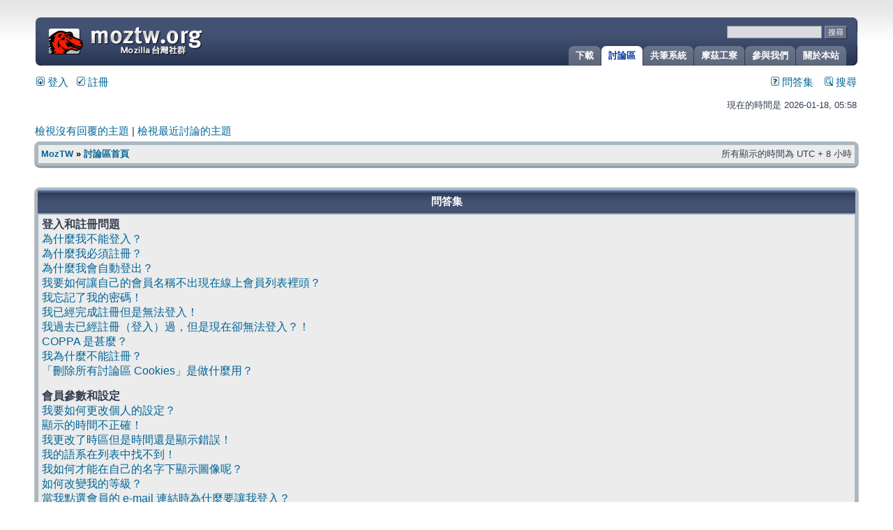

--- FILE ---
content_type: text/html; charset=UTF-8
request_url: https://forum.moztw.org/faq.php?sid=7befcb4188e7e935b739ed390d4e412e
body_size: 15168
content:
<!DOCTYPE html PUBLIC "-//W3C//DTD XHTML 1.0 Transitional//EN" "http://www.w3.org/TR/xhtml1/DTD/xhtml1-transitional.dtd">
<html xmlns="http://www.w3.org/1999/xhtml" dir="ltr" lang="zh-cmn-hant" xml:lang="zh-cmn-hant">
<head>

<meta http-equiv="content-type" content="text/html; charset=UTF-8" />
<meta http-equiv="content-language" content="zh-cmn-hant" />
<meta http-equiv="content-style-type" content="text/css" />
<meta http-equiv="imagetoolbar" content="no" />
<meta name="resource-type" content="document" />
<meta name="distribution" content="global" />
<meta name="keywords" content="" />
<meta name="description" content="" />

<title>MozTW 討論區 &bull; 問答集</title>

<link rel="alternate" type="application/atom+xml" title="消息來源 - MozTW 討論區" href="https://forum.moztw.org/feed.php" /><link rel="alternate" type="application/atom+xml" title="消息來源 - 所有版面" href="https://forum.moztw.org/feed.php?mode=forums" />

<link rel="stylesheet" href="./styles/Moztw/theme/stylesheet.css" type="text/css" />

<script type="text/javascript">
// <![CDATA[


function popup(url, width, height, name)
{
	if (!name)
	{
		name = '_popup';
	}

	window.open(url.replace(/&amp;/g, '&'), name, 'height=' + height + ',resizable=yes,scrollbars=yes,width=' + width);
	return false;
}

function jumpto()
{
	var page = prompt('輸入您想要前往的頁數:', '');
	var per_page = '';
	var base_url = '';

	if (page !== null && !isNaN(page) && page == Math.floor(page) && page > 0)
	{
		if (base_url.indexOf('?') == -1)
		{
			document.location.href = base_url + '?start=' + ((page - 1) * per_page);
		}
		else
		{
			document.location.href = base_url.replace(/&amp;/g, '&') + '&start=' + ((page - 1) * per_page);
		}
	}
}

/**
* Find a member
*/
function find_username(url)
{
	popup(url, 760, 570, '_usersearch');
	return false;
}

/**
* Mark/unmark checklist
* id = ID of parent container, name = name prefix, state = state [true/false]
*/
function marklist(id, name, state)
{
	var parent = document.getElementById(id);
	if (!parent)
	{
		eval('parent = document.' + id);
	}

	if (!parent)
	{
		return;
	}

	var rb = parent.getElementsByTagName('input');

	for (var r = 0; r < rb.length; r++)
	{
		if (rb[r].name.substr(0, name.length) == name)
		{
			rb[r].checked = state;
		}
	}
}



// ]]>
</script>
</head>
<body class="ltr" id="sectionForum">

<a name="top"></a>

<div id="header">
  <h1><a href="//moztw.org/" title="Return to home page, moztw.org" accesskey="1">MozTW</a></h1>
  <ul>
    <li id="menu_aboutus"><a href="//moztw.org/about" title="About 我們">關於本站</a></li>
    <li id="menu_contribute"><a href="//moztw.org/contribute" title="參與 MozTW">參與我們</a></li>
    <li id="menu_planet"><a href="http://planet.moztw.org/" title="MozTW 社群成員閒聊區">摩茲工寮</a></li>
    <li id="menu_wiki"><a href="http://wiki.moztw.org/" title="MozTW 共筆系統">共筆系統</a></li>
    <li id="menu_forum"><a href="//forum.moztw.org/" title="Mozilla 華語社群討論區">討論區</a></li>
    <li id="menu_products"><a href="//moztw.org/dl" title="MozTW.org 提供的中文化軟體一覽">下載</a></li>
  </ul>

  <!-- Google 自訂搜索 -->
  <form action="//forum.moztw.org/google_results.php" id="cse-search-box">
    <div>
      <input type="hidden" name="cx" value="004834718651483963205:4eo-sv95xaa" />
      <input type="hidden" name="cof" value="FORID:9" />
      <input type="hidden" name="ie" value="UTF-8" />
      <input type="text" id="key" name="q" maxlength="64"  />
      <input type="submit" id="submit" name="sa" value="搜尋" />
    </div>
  </form>

  <script type="text/javascript" src="https://www.google.com/jsapi"></script>
  <script type="text/javascript">google.load("elements", "1", {packages: "transliteration"});</script>
  <script type="text/javascript" src="https://www.google.com/coop/cse/t13n?form=cse-search-box&t13n_langs=zh-Hant"></script>
  <script type="text/javascript" src="https://www.google.com/coop/cse/brand?form=cse-search-box&lang=zh-Hant"></script>
  <!-- End of Google Search -->

  <!--<form action="./search.php" method="post" id="search">
    <input name="keywords" id="key" type="text" maxlength="64" title="搜尋關鍵字" class="inputbox search" value="搜尋..." onclick="if(this.value=='搜尋...')this.value='';" onblur="if(this.value=='')this.value='搜尋...';" />
    <input class="button2" id="submit" value="Go" type="submit" />
    <br />-->
    <!--a href="./search.php" title="檢視進階搜尋選項">進階搜尋</a-->=
    <!--</form>-->
</div>

<div id="wrapheader">

	<div id="logodesc">
		<table width="100%" cellspacing="0">
		<tr>
			<td><a href="./index.php?sid=d1d91fa0c3b38d0f9fc9cd0d35cb7207"><img src="./styles/Moztw/imageset/site_logo.gif" width="170" height="94" alt="" title="" /></a></td>
			<td width="100%" align="center"><h1>MozTW 討論區</h1><span class="gen">各項 Mozilla 相關軟體與技術討論</span></td>
		</tr>
		</table>
	</div>

	<div id="menubar">
		<table width="100%" cellspacing="0">
		<tr>
			<td class="genmed">
				<a href="./ucp.php?mode=login&amp;redirect=faq.php%3Fsid%3D7befcb4188e7e935b739ed390d4e412e&amp;sid=d1d91fa0c3b38d0f9fc9cd0d35cb7207"><img src="./styles/Moztw/theme/images/icon_mini_login.gif" width="12" height="13" alt="*" /> 登入</a>&nbsp; &nbsp;<a href="./ucp.php?mode=register&amp;sid=d1d91fa0c3b38d0f9fc9cd0d35cb7207"><img src="./styles/Moztw/theme/images/icon_mini_register.gif" width="12" height="13" alt="*" /> 註冊</a>
					
			</td>
			<td class="genmed" align="right">
				<a href="./faq.php?sid=d1d91fa0c3b38d0f9fc9cd0d35cb7207"><img src="./styles/Moztw/theme/images/icon_mini_faq.gif" width="12" height="13" alt="*" /> 問答集</a>
				&nbsp; &nbsp;<a href="./search.php?sid=d1d91fa0c3b38d0f9fc9cd0d35cb7207"><img src="./styles/Moztw/theme/images/icon_mini_search.gif" width="12" height="13" alt="*" /> 搜尋</a>
			</td>
		</tr>
		</table>
	</div>

	<div id="datebar">
		<table width="100%" cellspacing="0">
		<tr>
			<td class="gensmall"></td>
			<td class="gensmall" align="right">現在的時間是 2026-01-18, 05:58<br /></td>
		</tr>
		</table>
	</div>

</div>

<div id="wrapcentre">

	
	<p class="searchbar">
		<span style="float: left;"><a href="./search.php?search_id=unanswered&amp;sid=d1d91fa0c3b38d0f9fc9cd0d35cb7207">檢視沒有回覆的主題</a> | <a href="./search.php?search_id=active_topics&amp;sid=d1d91fa0c3b38d0f9fc9cd0d35cb7207">檢視最近討論的主題</a></span>
		
	</p>
	

	<br style="clear: both;" />

	<table class="tablebg" width="100%" cellspacing="1" cellpadding="0" style="margin-top: 5px;">
	<tr>
		<td class="row1">
      <p class="breadcrumbs"><a href="//moztw.org">MozTW</a> » <a href="./index.php?sid=d1d91fa0c3b38d0f9fc9cd0d35cb7207">討論區首頁</a></p>
			<p class="datetime">所有顯示的時間為 UTC + 8 小時 </p>
		</td>
	</tr>
	</table>

  <br style="clear: both;" />

  

	<br />

<a name="faqtop"></a>

<div id="pagecontent">

	<table class="tablebg" width="100%" cellspacing="1">
	<tr>
		<th>問答集</th>
	</tr>
	<tr>
		<td class="row1">
		
			<span class="gen"><b>登入和註冊問題</b></span><br />
			
				<span class="gen"><a href="#f0r0">為什麼我不能登入？</a></span><br />
			
				<span class="gen"><a href="#f0r1">為什麼我必須註冊？</a></span><br />
			
				<span class="gen"><a href="#f0r2">為什麼我會自動登出？</a></span><br />
			
				<span class="gen"><a href="#f0r3">我要如何讓自己的會員名稱不出現在線上會員列表裡頭？</a></span><br />
			
				<span class="gen"><a href="#f0r4">我忘記了我的密碼！</a></span><br />
			
				<span class="gen"><a href="#f0r5">我已經完成註冊但是無法登入！</a></span><br />
			
				<span class="gen"><a href="#f0r6">我過去已經註冊（登入）過，但是現在卻無法登入？！</a></span><br />
			
				<span class="gen"><a href="#f0r7">COPPA 是甚麼？</a></span><br />
			
				<span class="gen"><a href="#f0r8">我為什麼不能註冊？</a></span><br />
			
				<span class="gen"><a href="#f0r9">「刪除所有討論區 Cookies」是做什麼用？</a></span><br />
			
			<br />
		
			<span class="gen"><b>會員參數和設定</b></span><br />
			
				<span class="gen"><a href="#f1r0">我要如何更改個人的設定？</a></span><br />
			
				<span class="gen"><a href="#f1r1">顯示的時間不正確！</a></span><br />
			
				<span class="gen"><a href="#f1r2">我更改了時區但是時間還是顯示錯誤！</a></span><br />
			
				<span class="gen"><a href="#f1r3">我的語系在列表中找不到！</a></span><br />
			
				<span class="gen"><a href="#f1r4">我如何才能在自己的名字下顯示圖像呢？</a></span><br />
			
				<span class="gen"><a href="#f1r5">如何改變我的等級？</a></span><br />
			
				<span class="gen"><a href="#f1r6">當我點選會員的 e-mail 連結時為什麼要讓我登入？</a></span><br />
			
			<br />
		
			<span class="gen"><b>發表文章相關問題</b></span><br />
			
				<span class="gen"><a href="#f2r0">我該如何在版面上發表主題？</a></span><br />
			
				<span class="gen"><a href="#f2r1">我該如何編輯或刪除一篇文章？</a></span><br />
			
				<span class="gen"><a href="#f2r2">我該如何在我的文章後增加簽名？</a></span><br />
			
				<span class="gen"><a href="#f2r3">我該如何建立一個投票？</a></span><br />
			
				<span class="gen"><a href="#f2r4">為什麼我不能增加更多的投票選項？</a></span><br />
			
				<span class="gen"><a href="#f2r5">我該如何編輯或刪除一個投票？</a></span><br />
			
				<span class="gen"><a href="#f2r6">為什麼我不能訪問這個版面？</a></span><br />
			
				<span class="gen"><a href="#f2r7">為什麼我不能上傳附加檔案？</a></span><br />
			
				<span class="gen"><a href="#f2r8">為什麼我收到了一個警告？</a></span><br />
			
				<span class="gen"><a href="#f2r9">我該如何向版主檢舉一個文章？</a></span><br />
			
				<span class="gen"><a href="#f2r10">在發表主題的時候顯示的「儲存」按鈕是做什麼用的？</a></span><br />
			
				<span class="gen"><a href="#f2r11">為什麼我的文章需要審核後才能發表？</a></span><br />
			
				<span class="gen"><a href="#f2r12">我該如何 bump（推文）自己的主題？</a></span><br />
			
			<br />
		
			<span class="gen"><b>格式和主題類型</b></span><br />
			
				<span class="gen"><a href="#f3r0">什麼是 BBCode？</a></span><br />
			
				<span class="gen"><a href="#f3r1">我可以使用 HTML 語法嗎？</a></span><br />
			
				<span class="gen"><a href="#f3r2">表情符號是甚麼？</a></span><br />
			
				<span class="gen"><a href="#f3r3">我能貼圖嗎？</a></span><br />
			
				<span class="gen"><a href="#f3r4">全域公告是甚麼？</a></span><br />
			
				<span class="gen"><a href="#f3r5">公告是甚麼？</a></span><br />
			
				<span class="gen"><a href="#f3r6">置頂主題是甚麼？</a></span><br />
			
				<span class="gen"><a href="#f3r7">鎖定主題是甚麼？</a></span><br />
			
				<span class="gen"><a href="#f3r8">主題圖示是甚麼？</a></span><br />
			
			<br />
		
			<span class="gen"><b>會員等級和會員群組</b></span><br />
			
				<span class="gen"><a href="#f4r0">管理員是甚麼？</a></span><br />
			
				<span class="gen"><a href="#f4r1">版主是甚麼？</a></span><br />
			
				<span class="gen"><a href="#f4r2">會員群組是甚麼？</a></span><br />
			
				<span class="gen"><a href="#f4r3">我要如何加入一個會員群組？</a></span><br />
			
				<span class="gen"><a href="#f4r4">我要如何成為一個會員群組的組長？</a></span><br />
			
				<span class="gen"><a href="#f4r5">為何某些會員群組能顯示出不同的顏色？</a></span><br />
			
				<span class="gen"><a href="#f4r6">「預設會員群組」是甚麼？</a></span><br />
			
				<span class="gen"><a href="#f4r7">「管理團隊」連結是甚麼？</a></span><br />
			
			<br />
		
			<span class="gen"><b>私人訊息</b></span><br />
			
				<span class="gen"><a href="#f5r0">我不能發送私人訊息！</a></span><br />
			
				<span class="gen"><a href="#f5r1">我老是收到不想要的私人訊息！</a></span><br />
			
				<span class="gen"><a href="#f5r2">我收到了這個討論區裡的會員發送的廣告或騷擾 e-mail！</a></span><br />
			
			<br />
		
			<span class="gen"><b>好友 &amp; 黑名單</b></span><br />
			
				<span class="gen"><a href="#f6r0">好友 &amp; 黑名單是甚麼？</a></span><br />
			
				<span class="gen"><a href="#f6r1">我要如何於好友 &amp; 黑名單中增加/刪除會員？</a></span><br />
			
			<br />
		
			<span class="gen"><b>搜尋</b></span><br />
			
				<span class="gen"><a href="#f7r0">我要如何搜尋版面文章？</a></span><br />
			
				<span class="gen"><a href="#f7r1">我的搜尋為何沒有結果？</a></span><br />
			
				<span class="gen"><a href="#f7r2">我的搜尋結果為何是空白頁！？</a></span><br />
			
				<span class="gen"><a href="#f7r3">我要如何搜尋某位會員？</a></span><br />
			
				<span class="gen"><a href="#f7r4">我要如何搜尋自己發表的文章和主題？</a></span><br />
			
			<br />
		
			<span class="gen"><b>主題訂閱和我的最愛</b></span><br />
			
				<span class="gen"><a href="#f8r0">我的最愛和訂閱有何不同？</a></span><br />
			
				<span class="gen"><a href="#f8r1">我要如何訂閱版面或主題？</a></span><br />
			
				<span class="gen"><a href="#f8r2">我要如何取消訂閱？</a></span><br />
			
			<br />
		
			<span class="gen"><b>附加檔案</b></span><br />
			
				<span class="gen"><a href="#f9r0">這個討論區允許上傳甚麼類型的附加檔案？</a></span><br />
			
				<span class="gen"><a href="#f9r1">我要如何找到所有我已上傳的附加檔案？</a></span><br />
			
			<br />
		
			<span class="gen"><b>phpBB 3 聲明</b></span><br />
			
				<span class="gen"><a href="#f10r0">誰寫了這個討論區程式？</a></span><br />
			
				<span class="gen"><a href="#f10r1">為何沒有我需要的功能？</a></span><br />
			
				<span class="gen"><a href="#f10r2">關於這個討論區上的濫用或法律上的相關事務，我該向誰反應？</a></span><br />
			
			<br />
		
		</td>
	</tr>
	<tr>
		<td class="cat">&nbsp;</td>
	</tr>
	</table>

	<br clear="all" />

	
		<table class="tablebg" width="100%" cellspacing="1">
		<tr> 
			<td class="cat" align="center"><h4>登入和註冊問題</h4></td>
		</tr>
		 
		<tr>
			
				<td class="row1" valign="top">
			
				<div class="postbody"><a name="f0r0"></a><b>&#187; 為什麼我不能登入？</b></div>
				<div class="postbody">這種情況的發生有許多原因。首先，確認您輸入的會員名稱和密碼是否正確。如果是，請聯絡討論區的管理員確認您的帳號是否被禁用。也有可能是管理員在後台設定錯誤，而他們需要做修正。</div>
				<p class="gensmall"><a href="#faqtop">回頂端</a></p>
			</td>
		</tr>
		<tr>
			<td class="spacer" height="1"><img src="images/spacer.gif" alt="" width="1" height="1" /></td>
		</tr>
		 
		<tr>
			
				<td class="row2" valign="top">
			
				<div class="postbody"><a name="f0r1"></a><b>&#187; 為什麼我必須註冊？</b></div>
				<div class="postbody">您不一定要註冊，這要看管理員是否設定您需要註冊後才能發表文章。但是，註冊將給您更多不同於訪客的權限，例如設定頭像、收發私人訊息、收發 e-mail 以及申請加入會員群組、...等。註冊只需要花您少許時間，所以建議您註冊。</div>
				<p class="gensmall"><a href="#faqtop">回頂端</a></p>
			</td>
		</tr>
		<tr>
			<td class="spacer" height="1"><img src="images/spacer.gif" alt="" width="1" height="1" /></td>
		</tr>
		 
		<tr>
			
				<td class="row1" valign="top">
			
				<div class="postbody"><a name="f0r2"></a><b>&#187; 為什麼我會自動登出？</b></div>
				<div class="postbody">如果您在登入時沒有勾選 <em>自動登入</em> 的選項，那麼您登入討論區後只能在一定的時間內保持登入狀態。這樣能防止您的帳號被他人誤用。如果要保持登入狀態請在登入時勾選自動登入。若您在共用的電腦上登入討論區，則不建議您這麼做，例如在圖書館、網咖、電腦教室等。如果您沒有看到自動登入選項，那麼表示管理員已經關閉了這項功能。</div>
				<p class="gensmall"><a href="#faqtop">回頂端</a></p>
			</td>
		</tr>
		<tr>
			<td class="spacer" height="1"><img src="images/spacer.gif" alt="" width="1" height="1" /></td>
		</tr>
		 
		<tr>
			
				<td class="row2" valign="top">
			
				<div class="postbody"><a name="f0r3"></a><b>&#187; 我要如何讓自己的會員名稱不出現在線上會員列表裡頭？</b></div>
				<div class="postbody">在會員控制台「偏好設定」底下，您可以找到 <em>隱藏我的線上狀態</em> 選項，如果您設定這個選項為 <samp>是</samp>，那麼將只有管理員、版主和您自己能看到您的上線狀態。您將會顯示為隱形會員。</div>
				<p class="gensmall"><a href="#faqtop">回頂端</a></p>
			</td>
		</tr>
		<tr>
			<td class="spacer" height="1"><img src="images/spacer.gif" alt="" width="1" height="1" /></td>
		</tr>
		 
		<tr>
			
				<td class="row1" valign="top">
			
				<div class="postbody"><a name="f0r4"></a><b>&#187; 我忘記了我的密碼！</b></div>
				<div class="postbody">不必慌張！當您忘記了自己的密碼，可以很容易重新設定。只要您到登入頁面，點選 <em>我忘記了我的密碼</em>，依照說明的步驟完成，您就可以很快地獲得新的隨機密碼。</div>
				<p class="gensmall"><a href="#faqtop">回頂端</a></p>
			</td>
		</tr>
		<tr>
			<td class="spacer" height="1"><img src="images/spacer.gif" alt="" width="1" height="1" /></td>
		</tr>
		 
		<tr>
			
				<td class="row2" valign="top">
			
				<div class="postbody"><a name="f0r5"></a><b>&#187; 我已經完成註冊但是無法登入！</b></div>
				<div class="postbody">首先，確認您輸入的會員名稱和密碼是否正確。如果是，那麼可能會有兩個原因。第一：如果討論區支援 COPPA，而且您在註冊時指定自己小於 13 歲，那麼您必須先按照您收到的提示完成必要的步驟。第二個原因：很可能是因為您的帳號尚未啟用。某些討論區需要新註冊會員在登入前由自己或由管理員啟用帳號。當您完成註冊時討論區將告訴您是否需要啟用您的帳號。如果您收到了 e-mail，那麼就按照其中的步驟完成啟用，如果您沒有收到 e-mail，那麼您註冊的 e-mail 位址可能不正確或者是被當作是廣告信而過濾掉。如果您確信 e-mail 位址沒錯，那麼請聯絡管理員。</div>
				<p class="gensmall"><a href="#faqtop">回頂端</a></p>
			</td>
		</tr>
		<tr>
			<td class="spacer" height="1"><img src="images/spacer.gif" alt="" width="1" height="1" /></td>
		</tr>
		 
		<tr>
			
				<td class="row1" valign="top">
			
				<div class="postbody"><a name="f0r6"></a><b>&#187; 我過去已經註冊（登入）過，但是現在卻無法登入？！</b></div>
				<div class="postbody">很有可能管理員由於某種原因，停用或刪除了您的帳號。有些討論區會利用每隔一段時間移除從未發文的會員做法來減少資料量。如果是這個原因，那麼請重新註冊並參與更多的討論。</div>
				<p class="gensmall"><a href="#faqtop">回頂端</a></p>
			</td>
		</tr>
		<tr>
			<td class="spacer" height="1"><img src="images/spacer.gif" alt="" width="1" height="1" /></td>
		</tr>
		 
		<tr>
			
				<td class="row2" valign="top">
			
				<div class="postbody"><a name="f0r7"></a><b>&#187; COPPA 是甚麼？</b></div>
				<div class="postbody">COPPA，是指 1998 年美國的兒童上線隱私和保護條例。這條法律要求任何有可能收集年齡小於 13 歲的未成年人資訊的網站，必須獲得其父母的同意，或者其他合法監護人的容許。如果您不能確認您的註冊是否得遵守此法律，請聯絡律師以獲得援助。請注意 phpBB 團隊，除了以下列出的情形之外，並不會提供法律諮詢，也不為各種法律事件提供幫助。</div>
				<p class="gensmall"><a href="#faqtop">回頂端</a></p>
			</td>
		</tr>
		<tr>
			<td class="spacer" height="1"><img src="images/spacer.gif" alt="" width="1" height="1" /></td>
		</tr>
		 
		<tr>
			
				<td class="row1" valign="top">
			
				<div class="postbody"><a name="f0r8"></a><b>&#187; 我為什麼不能註冊？</b></div>
				<div class="postbody">很可能是因為網站管理者封鎖了您所連線的 IP 位址或者禁用您想要註冊的會員名稱。也有可能是因為網站管理者關閉了註冊功能。請聯絡管理員以獲得協助。</div>
				<p class="gensmall"><a href="#faqtop">回頂端</a></p>
			</td>
		</tr>
		<tr>
			<td class="spacer" height="1"><img src="images/spacer.gif" alt="" width="1" height="1" /></td>
		</tr>
		 
		<tr>
			
				<td class="row2" valign="top">
			
				<div class="postbody"><a name="f0r9"></a><b>&#187; 「刪除所有討論區 Cookies」是做什麼用？</b></div>
				<div class="postbody">「刪除所有討論區 Cookies」是指刪除所有在討論區所建立的 cookies。這些 cookies 保留您在討論區上的認證和登入後的活動記錄等。假如您有登入或登出討論區的問題，那麼刪除討論區 cookies 或許是有幫助的。</div>
				<p class="gensmall"><a href="#faqtop">回頂端</a></p>
			</td>
		</tr>
		<tr>
			<td class="spacer" height="1"><img src="images/spacer.gif" alt="" width="1" height="1" /></td>
		</tr>
		
		</table>

		<br clear="all" />
	
		<table class="tablebg" width="100%" cellspacing="1">
		<tr> 
			<td class="cat" align="center"><h4>會員參數和設定</h4></td>
		</tr>
		 
		<tr>
			
				<td class="row1" valign="top">
			
				<div class="postbody"><a name="f1r0"></a><b>&#187; 我要如何更改個人的設定？</b></div>
				<div class="postbody">您的所有設定（如果您是註冊會員）都儲存在資料庫中。要修改它們請點選 <em>會員控制台</em> 連結（除了這個以外，一般都顯示在每頁的頁首）。您可以在會員控制台中更改您的各種偏好設定。</div>
				<p class="gensmall"><a href="#faqtop">回頂端</a></p>
			</td>
		</tr>
		<tr>
			<td class="spacer" height="1"><img src="images/spacer.gif" alt="" width="1" height="1" /></td>
		</tr>
		 
		<tr>
			
				<td class="row2" valign="top">
			
				<div class="postbody"><a name="f1r1"></a><b>&#187; 顯示的時間不正確！</b></div>
				<div class="postbody">一般很少出現伺服器時間不準的情況，您看到的時間不準有可能是因為討論區和您處於不同的時區。如果是這種原因，您可以在個人資料中更改時區，例如倫敦、巴黎、紐約、雪梨、...等等。請注意更改時區等操作一般只有註冊會員才可以進行。如果您還未註冊，就請盡快註冊吧！</div>
				<p class="gensmall"><a href="#faqtop">回頂端</a></p>
			</td>
		</tr>
		<tr>
			<td class="spacer" height="1"><img src="images/spacer.gif" alt="" width="1" height="1" /></td>
		</tr>
		 
		<tr>
			
				<td class="row1" valign="top">
			
				<div class="postbody"><a name="f1r2"></a><b>&#187; 我更改了時區但是時間還是顯示錯誤！</b></div>
				<div class="postbody">如果您確認您已經設定了正確的時區而時間依然錯誤，這很有可能是因為日光節約時間（使用於不列顛聯合王國或其他的國家）。討論區並未對標準時間和日光節約時間之間的變更做周密的處理，所以在夏季的月份裡時間有可能會和當地時間有一個小時的時間差。</div>
				<p class="gensmall"><a href="#faqtop">回頂端</a></p>
			</td>
		</tr>
		<tr>
			<td class="spacer" height="1"><img src="images/spacer.gif" alt="" width="1" height="1" /></td>
		</tr>
		 
		<tr>
			
				<td class="row2" valign="top">
			
				<div class="postbody"><a name="f1r3"></a><b>&#187; 我的語系在列表中找不到！</b></div>
				<div class="postbody">這可能是沒有您所用語言的語系檔，或者雖然有但是這個討論區的管理員並未安裝它。請試試建議這個討論區的管理員是否可以安裝這種語言。如果確實沒有這種語言的語系檔，您可以參與我們的翻譯工作，建立您的語系檔。更多的相關訊息可以在 phpBB 開發團隊網站上找到（連結請看每一頁的頁腳）。</div>
				<p class="gensmall"><a href="#faqtop">回頂端</a></p>
			</td>
		</tr>
		<tr>
			<td class="spacer" height="1"><img src="images/spacer.gif" alt="" width="1" height="1" /></td>
		</tr>
		 
		<tr>
			
				<td class="row1" valign="top">
			
				<div class="postbody"><a name="f1r4"></a><b>&#187; 我如何才能在自己的名字下顯示圖像呢？</b></div>
				<div class="postbody">在瀏覽文章時，可能會有兩個圖像和會員名稱一塊顯示。第一個是和您的等級相關的圖像，一般以星星、方塊或小圓點的形式，顯示您在這個討論區的地位，或者您已經發表了多少篇的文章。第二個通常是一個更大的圖像，這是會員的頭像，一般是具有獨特的或個人的表徵。是否允許頭像由討論區的管理員決定，包括頭像的形式和約束。如果您不能使用頭像，那麼這可能是因為管理員關閉了頭像功能的結果。您可以詢問他們關閉的原因。</div>
				<p class="gensmall"><a href="#faqtop">回頂端</a></p>
			</td>
		</tr>
		<tr>
			<td class="spacer" height="1"><img src="images/spacer.gif" alt="" width="1" height="1" /></td>
		</tr>
		 
		<tr>
			
				<td class="row2" valign="top">
			
				<div class="postbody"><a name="f1r5"></a><b>&#187; 如何改變我的等級？</b></div>
				<div class="postbody">一般您不能直接更改您的等級（等級一般顯示在閱讀主題頁面中您的會員名稱下方）。大多數討論區使用等級來區分會員的文章數量或某種特殊身份，例如版主和管理員就是特殊等級。請不要為了提高等級而濫用討論區來發表沒有意義的文章。這種情況下版主和管理員反而會大量刪除您的文章而降低您的等級。</div>
				<p class="gensmall"><a href="#faqtop">回頂端</a></p>
			</td>
		</tr>
		<tr>
			<td class="spacer" height="1"><img src="images/spacer.gif" alt="" width="1" height="1" /></td>
		</tr>
		 
		<tr>
			
				<td class="row1" valign="top">
			
				<div class="postbody"><a name="f1r6"></a><b>&#187; 當我點選會員的 e-mail 連結時為什麼要讓我登入？</b></div>
				<div class="postbody">很抱歉！只有註冊會員才能透過討論區發送 e-mail 給其他會員（如果管理員啟用了 e-mail 功能）。這主要是為了防止匿名使用者利用 e-mail 系統發送垃圾郵件。</div>
				<p class="gensmall"><a href="#faqtop">回頂端</a></p>
			</td>
		</tr>
		<tr>
			<td class="spacer" height="1"><img src="images/spacer.gif" alt="" width="1" height="1" /></td>
		</tr>
		
		</table>

		<br clear="all" />
	
		<table class="tablebg" width="100%" cellspacing="1">
		<tr> 
			<td class="cat" align="center"><h4>發表文章相關問題</h4></td>
		</tr>
		 
		<tr>
			
				<td class="row1" valign="top">
			
				<div class="postbody"><a name="f2r0"></a><b>&#187; 我該如何在版面上發表主題？</b></div>
				<div class="postbody">在版面上發表文章，請點選相應的按鈕。您需要註冊之後才能發表文章，您所擁有的權限列表顯示在版面和文章頁面的下方（比如 <em>您可以發表新主題、您可以參與投票、...等</em> 這樣的列表）。</div>
				<p class="gensmall"><a href="#faqtop">回頂端</a></p>
			</td>
		</tr>
		<tr>
			<td class="spacer" height="1"><img src="images/spacer.gif" alt="" width="1" height="1" /></td>
		</tr>
		 
		<tr>
			
				<td class="row2" valign="top">
			
				<div class="postbody"><a name="f2r1"></a><b>&#187; 我該如何編輯或刪除一篇文章？</b></div>
				<div class="postbody">除非您是管理員或版主，否則您只能編輯您自己的文章。您可以點選 <em>編輯</em> 按鈕編輯一篇文章 (有時必須在發表後的一段時間內) 。如果有人已經回覆過這篇文章，您修改後會在文章的下方留下一段編輯過後的記錄，這將列出您修改的次數和時間。在沒有回覆的情況下不會顯示，在管理員和版主修改的情況下也可能不會顯示，除非他們決定留下一段記錄說明他們編輯文章的原因。請注意！普通會員無法刪除已經有人回覆的文章。</div>
				<p class="gensmall"><a href="#faqtop">回頂端</a></p>
			</td>
		</tr>
		<tr>
			<td class="spacer" height="1"><img src="images/spacer.gif" alt="" width="1" height="1" /></td>
		</tr>
		 
		<tr>
			
				<td class="row1" valign="top">
			
				<div class="postbody"><a name="f2r2"></a><b>&#187; 我該如何在我的文章後增加簽名？</b></div>
				<div class="postbody">您必須先建立一個簽名檔後才能在文章中增加，建立簽名檔在您的個人資料管理台。當您建立好簽名檔之後，請在發表文章的頁面中勾選 <em>附上簽名</em> 來增加簽名。您也可以在您的個人資料選項中預設加入簽名檔選項，這樣每次發表文章時就會自動勾選相應選項。</div>
				<p class="gensmall"><a href="#faqtop">回頂端</a></p>
			</td>
		</tr>
		<tr>
			<td class="spacer" height="1"><img src="images/spacer.gif" alt="" width="1" height="1" /></td>
		</tr>
		 
		<tr>
			
				<td class="row2" valign="top">
			
				<div class="postbody"><a name="f2r3"></a><b>&#187; 我該如何建立一個投票？</b></div>
				<div class="postbody">您可以很容易地建立一個投票，當您發表或者修改文章的時候，如果您有相應的權限，您可以在頁面下方看到一個「建立票選活動」的標籤。您需要為投票輸入一個票選問題和至少兩個票選項目。您可以設定投票的時間限制（0 表示沒有時間限制）。對於投票的選項數目，討論區會有一個限制，這由管理員設定決定。</div>
				<p class="gensmall"><a href="#faqtop">回頂端</a></p>
			</td>
		</tr>
		<tr>
			<td class="spacer" height="1"><img src="images/spacer.gif" alt="" width="1" height="1" /></td>
		</tr>
		 
		<tr>
			
				<td class="row1" valign="top">
			
				<div class="postbody"><a name="f2r4"></a><b>&#187; 為什麼我不能增加更多的投票選項？</b></div>
				<div class="postbody">投票選項數量的限制由管理員設定。如果您覺得需要增加允許的投票選項數量，那麼請聯絡管理員。</div>
				<p class="gensmall"><a href="#faqtop">回頂端</a></p>
			</td>
		</tr>
		<tr>
			<td class="spacer" height="1"><img src="images/spacer.gif" alt="" width="1" height="1" /></td>
		</tr>
		 
		<tr>
			
				<td class="row2" valign="top">
			
				<div class="postbody"><a name="f2r5"></a><b>&#187; 我該如何編輯或刪除一個投票？</b></div>
				<div class="postbody">投票只能由發表者，版主，或管理員修改。要編輯一個投票，請點選編輯該主題的第一篇文章；投票的相關設定總是在此。如果還沒有人參與投票，會員可以刪除投票或編輯投票選項，但是一旦已經有人參與投票，就只有版主或管理員可以編輯或刪除它。這是為了防止在投票中途修改投票選項。</div>
				<p class="gensmall"><a href="#faqtop">回頂端</a></p>
			</td>
		</tr>
		<tr>
			<td class="spacer" height="1"><img src="images/spacer.gif" alt="" width="1" height="1" /></td>
		</tr>
		 
		<tr>
			
				<td class="row1" valign="top">
			
				<div class="postbody"><a name="f2r6"></a><b>&#187; 為什麼我不能訪問這個版面？</b></div>
				<div class="postbody">一些版面是限制訪問的。要檢視、閱讀、發表或執行其他的動作，您需要特別的權限。請聯絡版主或管理員允許您使用。</div>
				<p class="gensmall"><a href="#faqtop">回頂端</a></p>
			</td>
		</tr>
		<tr>
			<td class="spacer" height="1"><img src="images/spacer.gif" alt="" width="1" height="1" /></td>
		</tr>
		 
		<tr>
			
				<td class="row2" valign="top">
			
				<div class="postbody"><a name="f2r7"></a><b>&#187; 為什麼我不能上傳附加檔案？</b></div>
				<div class="postbody">上傳附加檔案的功能，可以通過版面/會員/會員群組來設定。管理員可能不允許在某些版面上傳附加檔案，或者只允許討論區管理人員在版面上發表附加檔案。有關於上傳附加檔案的權限設定，請聯絡管理員</div>
				<p class="gensmall"><a href="#faqtop">回頂端</a></p>
			</td>
		</tr>
		<tr>
			<td class="spacer" height="1"><img src="images/spacer.gif" alt="" width="1" height="1" /></td>
		</tr>
		 
		<tr>
			
				<td class="row1" valign="top">
			
				<div class="postbody"><a name="f2r8"></a><b>&#187; 為什麼我收到了一個警告？</b></div>
				<div class="postbody">每個管理員對自己的討論區都有一套規則。如果您違反了規則，那麼您也許會收到一個警告。請注意！這是討論區管理人員的決定，phpBB Group 官方和這些警告無關。如果您不確知為何會收到一個警告，那麼請聯絡討論區管理員。</div>
				<p class="gensmall"><a href="#faqtop">回頂端</a></p>
			</td>
		</tr>
		<tr>
			<td class="spacer" height="1"><img src="images/spacer.gif" alt="" width="1" height="1" /></td>
		</tr>
		 
		<tr>
			
				<td class="row2" valign="top">
			
				<div class="postbody"><a name="f2r9"></a><b>&#187; 我該如何向版主檢舉一個文章？</b></div>
				<div class="postbody">如果管理員允許檢舉，請在您想檢舉的文章上點選檢舉的按鈕，而後按照提示的步驟完成檢舉。</div>
				<p class="gensmall"><a href="#faqtop">回頂端</a></p>
			</td>
		</tr>
		<tr>
			<td class="spacer" height="1"><img src="images/spacer.gif" alt="" width="1" height="1" /></td>
		</tr>
		 
		<tr>
			
				<td class="row1" valign="top">
			
				<div class="postbody"><a name="f2r10"></a><b>&#187; 在發表主題的時候顯示的「儲存」按鈕是做什麼用的？</b></div>
				<div class="postbody">這允許您保存一個未完成的文章而得以在日後發表。重新裝載文章的功能請到會員控制台搜尋。</div>
				<p class="gensmall"><a href="#faqtop">回頂端</a></p>
			</td>
		</tr>
		<tr>
			<td class="spacer" height="1"><img src="images/spacer.gif" alt="" width="1" height="1" /></td>
		</tr>
		 
		<tr>
			
				<td class="row2" valign="top">
			
				<div class="postbody"><a name="f2r11"></a><b>&#187; 為什麼我的文章需要審核後才能發表？</b></div>
				<div class="postbody">管理員可能設定了討論區的文章必須通過審核才能發表。這也可能是因為您被管理員放入了需要審核文章的會員列表。請聯絡管理員以得到更多訊息。</div>
				<p class="gensmall"><a href="#faqtop">回頂端</a></p>
			</td>
		</tr>
		<tr>
			<td class="spacer" height="1"><img src="images/spacer.gif" alt="" width="1" height="1" /></td>
		</tr>
		 
		<tr>
			
				<td class="row1" valign="top">
			
				<div class="postbody"><a name="f2r12"></a><b>&#187; 我該如何 bump（推文）自己的主題？</b></div>
				<div class="postbody">當您在瀏覽文章時，點選「推文」連結，可以將自己所發表的主題 bump（推文）到該版面的第一頁最上頭。如果您看不到這個連結，那麼表示這個功能已經被停用，或者是尚未到達可推文的間隔時間。您也可以簡單地透過回覆主題來推文。無論您怎麼做，請確實遵守討論區的規則。</div>
				<p class="gensmall"><a href="#faqtop">回頂端</a></p>
			</td>
		</tr>
		<tr>
			<td class="spacer" height="1"><img src="images/spacer.gif" alt="" width="1" height="1" /></td>
		</tr>
		
		</table>

		<br clear="all" />
	
		<table class="tablebg" width="100%" cellspacing="1">
		<tr> 
			<td class="cat" align="center"><h4>格式和主題類型</h4></td>
		</tr>
		 
		<tr>
			
				<td class="row1" valign="top">
			
				<div class="postbody"><a name="f3r0"></a><b>&#187; 什麼是 BBCode？</b></div>
				<div class="postbody">BBCode 是一種特殊的 HTML 實現方式，能否使用 BBCode 由管理者決定（您也可以在發表文章的過程中停用它）。BBCode 本身和 HTML 風格相似，每個標籤用方括弧 [ 和 ] 而不是 &lt; 和 &gt; 並且這種方式提供更多的顯示控制。要得到更多的訊息請檢視發表文章頁面中的 BBCode 說明。</div>
				<p class="gensmall"><a href="#faqtop">回頂端</a></p>
			</td>
		</tr>
		<tr>
			<td class="spacer" height="1"><img src="images/spacer.gif" alt="" width="1" height="1" /></td>
		</tr>
		 
		<tr>
			
				<td class="row2" valign="top">
			
				<div class="postbody"><a name="f3r1"></a><b>&#187; 我可以使用 HTML 語法嗎？</b></div>
				<div class="postbody">不行。在這個討論區上不能夠使用 HTML 語法發表文章。大部份使用 HTML 語法產生的格式都可以使用 BBCode 語法替代。</div>
				<p class="gensmall"><a href="#faqtop">回頂端</a></p>
			</td>
		</tr>
		<tr>
			<td class="spacer" height="1"><img src="images/spacer.gif" alt="" width="1" height="1" /></td>
		</tr>
		 
		<tr>
			
				<td class="row1" valign="top">
			
				<div class="postbody"><a name="f3r2"></a><b>&#187; 表情符號是甚麼？</b></div>
				<div class="postbody">表情符號，是能夠表示心情的小圖案，它是使用一個簡短的代碼產生，例如，:) 表示快樂的，而 :( 表示悲傷的。所有表情符號的列表可以在發文的頁面看到。然而，試著不要過度使用表情符號，因為它們會很快地傳遞一篇難以閱讀的文章而遭版主編輯或移除。管理員也許會設限您在每篇文章中可以使用表情符號的數目。</div>
				<p class="gensmall"><a href="#faqtop">回頂端</a></p>
			</td>
		</tr>
		<tr>
			<td class="spacer" height="1"><img src="images/spacer.gif" alt="" width="1" height="1" /></td>
		</tr>
		 
		<tr>
			
				<td class="row2" valign="top">
			
				<div class="postbody"><a name="f3r3"></a><b>&#187; 我能貼圖嗎？</b></div>
				<div class="postbody">是的，在您的文章中可以顯示圖片。如果管理員允許，那麼您可以上傳圖檔到討論區上。否則，您必須使用連結去顯示儲存在公開網站上的圖檔，例如：http://www.example.com/my-picture.gif 而不能直接連結到儲存在您的電腦（除非您的電腦是一個公開的網站伺服器）或者是需要授權網站上的圖檔，例如您的 hotmail 或者 yahoo 信箱，或是受密碼保護的網站。要顯示連結的圖檔，請使用 BBCode [img] 標籤。</div>
				<p class="gensmall"><a href="#faqtop">回頂端</a></p>
			</td>
		</tr>
		<tr>
			<td class="spacer" height="1"><img src="images/spacer.gif" alt="" width="1" height="1" /></td>
		</tr>
		 
		<tr>
			
				<td class="row1" valign="top">
			
				<div class="postbody"><a name="f3r4"></a><b>&#187; 全域公告是甚麼？</b></div>
				<div class="postbody">全域公告包含重要的資訊，無論何時您應該盡可能地閱讀它們。它們將顯示在每個版面的最頂端和包含您的會員控制台。發表全域公告的權限由管理員授予。</div>
				<p class="gensmall"><a href="#faqtop">回頂端</a></p>
			</td>
		</tr>
		<tr>
			<td class="spacer" height="1"><img src="images/spacer.gif" alt="" width="1" height="1" /></td>
		</tr>
		 
		<tr>
			
				<td class="row2" valign="top">
			
				<div class="postbody"><a name="f3r5"></a><b>&#187; 公告是甚麼？</b></div>
				<div class="postbody">公告通常包含您目前所閱讀版面的重要資訊，無論何時您應該盡可能地閱讀它們。公告將顯示在該版面的每一頁的最頂端。和全域公告一樣，發表公告的權限由管理員授予。</div>
				<p class="gensmall"><a href="#faqtop">回頂端</a></p>
			</td>
		</tr>
		<tr>
			<td class="spacer" height="1"><img src="images/spacer.gif" alt="" width="1" height="1" /></td>
		</tr>
		 
		<tr>
			
				<td class="row1" valign="top">
			
				<div class="postbody"><a name="f3r6"></a><b>&#187; 置頂主題是甚麼？</b></div>
				<div class="postbody">版面上的置頂主題只有顯示在第一頁公告底下。它們通常相當重要，無論何時您應該盡可能地閱讀它們。和全域公告，公告一樣，發表置頂主題的權限由管理員授予。</div>
				<p class="gensmall"><a href="#faqtop">回頂端</a></p>
			</td>
		</tr>
		<tr>
			<td class="spacer" height="1"><img src="images/spacer.gif" alt="" width="1" height="1" /></td>
		</tr>
		 
		<tr>
			
				<td class="row2" valign="top">
			
				<div class="postbody"><a name="f3r7"></a><b>&#187; 鎖定主題是甚麼？</b></div>
				<div class="postbody">被鎖定的主題，會員無法再做任何的回覆而且它所包含任何的投票都將結束。主題被鎖定的原因有很多，而且只有版主及管理員才有此權限。如果管理員有開放權限的話，那麼您也可以鎖定自己所發表的主題。</div>
				<p class="gensmall"><a href="#faqtop">回頂端</a></p>
			</td>
		</tr>
		<tr>
			<td class="spacer" height="1"><img src="images/spacer.gif" alt="" width="1" height="1" /></td>
		</tr>
		 
		<tr>
			
				<td class="row1" valign="top">
			
				<div class="postbody"><a name="f3r8"></a><b>&#187; 主題圖示是甚麼？</b></div>
				<div class="postbody">主題圖示是由發表者選定，它是和主題相關的圖案用以顯示其內容。是否可以使用主題圖示端賴管理員的權限設定。</div>
				<p class="gensmall"><a href="#faqtop">回頂端</a></p>
			</td>
		</tr>
		<tr>
			<td class="spacer" height="1"><img src="images/spacer.gif" alt="" width="1" height="1" /></td>
		</tr>
		
		</table>

		<br clear="all" />
	
		<table class="tablebg" width="100%" cellspacing="1">
		<tr> 
			<td class="cat" align="center"><h4>會員等級和會員群組</h4></td>
		</tr>
		 
		<tr>
			
				<td class="row1" valign="top">
			
				<div class="postbody"><a name="f4r0"></a><b>&#187; 管理員是甚麼？</b></div>
				<div class="postbody">管理員是擁有控制整個討論區的最高等級會員。他們可以從各個方面控制討論區運作，包括權限設定、封鎖會員、建立會員群組或版主等，這些權限由討論區原始建立者所賦予。他們也可以擁有所有版面的版主全部的權限，同樣由討論區原始建立者所賦予。</div>
				<p class="gensmall"><a href="#faqtop">回頂端</a></p>
			</td>
		</tr>
		<tr>
			<td class="spacer" height="1"><img src="images/spacer.gif" alt="" width="1" height="1" /></td>
		</tr>
		 
		<tr>
			
				<td class="row2" valign="top">
			
				<div class="postbody"><a name="f4r1"></a><b>&#187; 版主是甚麼？</b></div>
				<div class="postbody">版主是獨立的會員（或會員群組中的一員），他們日常的工作是照顧版面。他們擁有所管理版面之編輯、刪除、鎖定、解鎖、移動、以及分割主題的權力。一般而言，版主會站在中立立場阻止會員發表離題、廣告或令人厭惡的文章。</div>
				<p class="gensmall"><a href="#faqtop">回頂端</a></p>
			</td>
		</tr>
		<tr>
			<td class="spacer" height="1"><img src="images/spacer.gif" alt="" width="1" height="1" /></td>
		</tr>
		 
		<tr>
			
				<td class="row1" valign="top">
			
				<div class="postbody"><a name="f4r2"></a><b>&#187; 會員群組是甚麼？</b></div>
				<div class="postbody">會員群組是管理員易於管理會員的組織。每個會員可以隸屬於多個會員群組，並且每個會員群組可以授予個別的權限。這使得管理員可以同時改變多個會員的權限，像是改變版主的權限，或允許其可以進入某個私密性的版面。</div>
				<p class="gensmall"><a href="#faqtop">回頂端</a></p>
			</td>
		</tr>
		<tr>
			<td class="spacer" height="1"><img src="images/spacer.gif" alt="" width="1" height="1" /></td>
		</tr>
		 
		<tr>
			
				<td class="row2" valign="top">
			
				<div class="postbody"><a name="f4r3"></a><b>&#187; 我要如何加入一個會員群組？</b></div>
				<div class="postbody">您可以經由會員控制台中的「會員群組」連結去瀏覽所有的會員群組。如果您想要加入其中某個群組那麼您可以直接點選加入。然而，並非所有的群組都是開放的。有些必須經過審核，有些是關閉的，以及有些甚至是隱藏的。如果必須經過審核，那麼該群組的組長也許會詢問您為何要加入該群組。如果您的申請被拒絕，請不要騷擾群組組長；他們將有自己的理由。</div>
				<p class="gensmall"><a href="#faqtop">回頂端</a></p>
			</td>
		</tr>
		<tr>
			<td class="spacer" height="1"><img src="images/spacer.gif" alt="" width="1" height="1" /></td>
		</tr>
		 
		<tr>
			
				<td class="row1" valign="top">
			
				<div class="postbody"><a name="f4r4"></a><b>&#187; 我要如何成為一個會員群組的組長？</b></div>
				<div class="postbody">當會員群組由管理員建立時，通常會指定一個會員群組組長。如果您有興趣建立一個會員群組，那麼請傳送私人訊息給管理員，告訴他們您的想法。</div>
				<p class="gensmall"><a href="#faqtop">回頂端</a></p>
			</td>
		</tr>
		<tr>
			<td class="spacer" height="1"><img src="images/spacer.gif" alt="" width="1" height="1" /></td>
		</tr>
		 
		<tr>
			
				<td class="row2" valign="top">
			
				<div class="postbody"><a name="f4r5"></a><b>&#187; 為何某些會員群組能顯示出不同的顏色？</b></div>
				<div class="postbody">很可能是管理員將不同會員群組的成員設定不同的顏色，以方便區分會員群組。</div>
				<p class="gensmall"><a href="#faqtop">回頂端</a></p>
			</td>
		</tr>
		<tr>
			<td class="spacer" height="1"><img src="images/spacer.gif" alt="" width="1" height="1" /></td>
		</tr>
		 
		<tr>
			
				<td class="row1" valign="top">
			
				<div class="postbody"><a name="f4r6"></a><b>&#187; 「預設會員群組」是甚麼？</b></div>
				<div class="postbody">如果您隸屬於一個會員群組以上，那麼您的預設會員群組會用來顯示自己的會員群組顏色和會員群組等級。管理員也許會授予您在會員控制台中更改預設會員群組的權限。</div>
				<p class="gensmall"><a href="#faqtop">回頂端</a></p>
			</td>
		</tr>
		<tr>
			<td class="spacer" height="1"><img src="images/spacer.gif" alt="" width="1" height="1" /></td>
		</tr>
		 
		<tr>
			
				<td class="row2" valign="top">
			
				<div class="postbody"><a name="f4r7"></a><b>&#187; 「管理團隊」連結是甚麼？</b></div>
				<div class="postbody">這個頁面提供您整個討論區的管理團隊人員列表，包含管理員、版主和其他相關討論區的詳細資料。</div>
				<p class="gensmall"><a href="#faqtop">回頂端</a></p>
			</td>
		</tr>
		<tr>
			<td class="spacer" height="1"><img src="images/spacer.gif" alt="" width="1" height="1" /></td>
		</tr>
		
		</table>

		<br clear="all" />
	
		<table class="tablebg" width="100%" cellspacing="1">
		<tr> 
			<td class="cat" align="center"><h4>私人訊息</h4></td>
		</tr>
		 
		<tr>
			
				<td class="row1" valign="top">
			
				<div class="postbody"><a name="f5r0"></a><b>&#187; 我不能發送私人訊息！</b></div>
				<div class="postbody">這有三種原因：您尚未註冊或尚未登入，管理員禁止了整個討論區使用私人訊息，或者管理員取消了您使用私人訊息權限。如果屬於最後一種情況，請連絡管理員以獲得更多的資訊。</div>
				<p class="gensmall"><a href="#faqtop">回頂端</a></p>
			</td>
		</tr>
		<tr>
			<td class="spacer" height="1"><img src="images/spacer.gif" alt="" width="1" height="1" /></td>
		</tr>
		 
		<tr>
			
				<td class="row2" valign="top">
			
				<div class="postbody"><a name="f5r1"></a><b>&#187; 我老是收到不想要的私人訊息！</b></div>
				<div class="postbody">您可以在會員控制台中透過訊息規則來阻止來自某個會員的私訊。如果您收到某位特定會員的騷擾訊息，那麼請通知管理員，他們有權力取消他發送私人訊息的權限。</div>
				<p class="gensmall"><a href="#faqtop">回頂端</a></p>
			</td>
		</tr>
		<tr>
			<td class="spacer" height="1"><img src="images/spacer.gif" alt="" width="1" height="1" /></td>
		</tr>
		 
		<tr>
			
				<td class="row1" valign="top">
			
				<div class="postbody"><a name="f5r2"></a><b>&#187; 我收到了這個討論區裡的會員發送的廣告或騷擾 e-mail！</b></div>
				<div class="postbody">聽到那種情況我們感到抱歉。這個討論區的 e-mail 表單特徵包含可以測試與追蹤寄件者的保護資訊，您應該將它完全地轉寄給管理員，其中包含寄件者的詳細資料這是非常重要的，管理員將可依此採取適當的行動。</div>
				<p class="gensmall"><a href="#faqtop">回頂端</a></p>
			</td>
		</tr>
		<tr>
			<td class="spacer" height="1"><img src="images/spacer.gif" alt="" width="1" height="1" /></td>
		</tr>
		
		</table>

		<br clear="all" />
	
		<table class="tablebg" width="100%" cellspacing="1">
		<tr> 
			<td class="cat" align="center"><h4>好友 &amp; 黑名單</h4></td>
		</tr>
		 
		<tr>
			
				<td class="row1" valign="top">
			
				<div class="postbody"><a name="f6r0"></a><b>&#187; 好友 &amp; 黑名單是甚麼？</b></div>
				<div class="postbody">您可以使用這些列表來組織討論區的其他會員。在您的會員控制台中會列出您新增的好友，方便您快速檢視上線狀態和發送私人訊息。在風格樣板的支援下，您的好友所發表的文章也許會以高亮度顯示。如果您將某個會員加入了黑名單，那麼他們發表的任何文章都將自動隱藏。</div>
				<p class="gensmall"><a href="#faqtop">回頂端</a></p>
			</td>
		</tr>
		<tr>
			<td class="spacer" height="1"><img src="images/spacer.gif" alt="" width="1" height="1" /></td>
		</tr>
		 
		<tr>
			
				<td class="row2" valign="top">
			
				<div class="postbody"><a name="f6r1"></a><b>&#187; 我要如何於好友 &amp; 黑名單中增加/刪除會員？</b></div>
				<div class="postbody">您可以透過兩種方式增加會員到您的列表。透過瀏覽會員個人資料，那裡有連結可以點選增加。另外，從您的會員控制台，您可以直接輸入會員名稱來增加。您也可以透過同樣的頁面刪除列表中的會員。</div>
				<p class="gensmall"><a href="#faqtop">回頂端</a></p>
			</td>
		</tr>
		<tr>
			<td class="spacer" height="1"><img src="images/spacer.gif" alt="" width="1" height="1" /></td>
		</tr>
		
		</table>

		<br clear="all" />
	
		<table class="tablebg" width="100%" cellspacing="1">
		<tr> 
			<td class="cat" align="center"><h4>搜尋</h4></td>
		</tr>
		 
		<tr>
			
				<td class="row1" valign="top">
			
				<div class="postbody"><a name="f7r0"></a><b>&#187; 我要如何搜尋版面文章？</b></div>
				<div class="postbody">在首頁，版面或文章頁面的搜尋欄中輸入關鍵字就可以搜尋。點選每頁頁首的「進階搜尋」連結將可以做進一步的搜尋設定。</div>
				<p class="gensmall"><a href="#faqtop">回頂端</a></p>
			</td>
		</tr>
		<tr>
			<td class="spacer" height="1"><img src="images/spacer.gif" alt="" width="1" height="1" /></td>
		</tr>
		 
		<tr>
			
				<td class="row2" valign="top">
			
				<div class="postbody"><a name="f7r1"></a><b>&#187; 我的搜尋為何沒有結果？</b></div>
				<div class="postbody">您的搜尋可能太模糊，包含了許多未被我們系統建立索引的共用詞。您可以輸入更明確的關鍵詞和更多有效的選項來進行進階搜尋。</div>
				<p class="gensmall"><a href="#faqtop">回頂端</a></p>
			</td>
		</tr>
		<tr>
			<td class="spacer" height="1"><img src="images/spacer.gif" alt="" width="1" height="1" /></td>
		</tr>
		 
		<tr>
			
				<td class="row1" valign="top">
			
				<div class="postbody"><a name="f7r2"></a><b>&#187; 我的搜尋結果為何是空白頁！？</b></div>
				<div class="postbody">您的搜尋結果數量太多以至於網站伺服器處理不來。請使用「進階搜尋」以及指定更明確的關鍵詞和相關的版面。</div>
				<p class="gensmall"><a href="#faqtop">回頂端</a></p>
			</td>
		</tr>
		<tr>
			<td class="spacer" height="1"><img src="images/spacer.gif" alt="" width="1" height="1" /></td>
		</tr>
		 
		<tr>
			
				<td class="row2" valign="top">
			
				<div class="postbody"><a name="f7r3"></a><b>&#187; 我要如何搜尋某位會員？</b></div>
				<div class="postbody">瀏覽「會員列表」頁面並點選「搜尋會員」連結。</div>
				<p class="gensmall"><a href="#faqtop">回頂端</a></p>
			</td>
		</tr>
		<tr>
			<td class="spacer" height="1"><img src="images/spacer.gif" alt="" width="1" height="1" /></td>
		</tr>
		 
		<tr>
			
				<td class="row1" valign="top">
			
				<div class="postbody"><a name="f7r4"></a><b>&#187; 我要如何搜尋自己發表的文章和主題？</b></div>
				<div class="postbody">您自己的文章可以透過點選會員控制台或瀏覽個人資料中「搜尋會員發表的所有文章」連結獲得。如果要搜尋自己發表的主題，那麼請使用進階搜尋，並填入適當的選項。</div>
				<p class="gensmall"><a href="#faqtop">回頂端</a></p>
			</td>
		</tr>
		<tr>
			<td class="spacer" height="1"><img src="images/spacer.gif" alt="" width="1" height="1" /></td>
		</tr>
		
		</table>

		<br clear="all" />
	
		<table class="tablebg" width="100%" cellspacing="1">
		<tr> 
			<td class="cat" align="center"><h4>主題訂閱和我的最愛</h4></td>
		</tr>
		 
		<tr>
			
				<td class="row1" valign="top">
			
				<div class="postbody"><a name="f8r0"></a><b>&#187; 我的最愛和訂閱有何不同？</b></div>
				<div class="postbody">在 phpBB3 我的最愛功能類似於您在瀏覽器中的我的最愛，當主題有更新時您不會收到提示，但是您可以在我的最愛中隨時檢視它。而訂閱將會在每次版面或主題內容更新時，透過您指定的方式通知您。</div>
				<p class="gensmall"><a href="#faqtop">回頂端</a></p>
			</td>
		</tr>
		<tr>
			<td class="spacer" height="1"><img src="images/spacer.gif" alt="" width="1" height="1" /></td>
		</tr>
		 
		<tr>
			
				<td class="row2" valign="top">
			
				<div class="postbody"><a name="f8r1"></a><b>&#187; 我要如何訂閱版面或主題？</b></div>
				<div class="postbody">要訂閱版面，只要當您進入某個版面時，點選「訂閱版面」的連結。要訂閱主題，可以在回覆文章時勾選回覆通知選項，或者點選該主題中的「訂閱主題」連結。</div>
				<p class="gensmall"><a href="#faqtop">回頂端</a></p>
			</td>
		</tr>
		<tr>
			<td class="spacer" height="1"><img src="images/spacer.gif" alt="" width="1" height="1" /></td>
		</tr>
		 
		<tr>
			
				<td class="row1" valign="top">
			
				<div class="postbody"><a name="f8r2"></a><b>&#187; 我要如何取消訂閱？</b></div>
				<div class="postbody">要取消訂閱，前往您的會員管理台，點選底下的「管理訂閱」連結。</div>
				<p class="gensmall"><a href="#faqtop">回頂端</a></p>
			</td>
		</tr>
		<tr>
			<td class="spacer" height="1"><img src="images/spacer.gif" alt="" width="1" height="1" /></td>
		</tr>
		
		</table>

		<br clear="all" />
	
		<table class="tablebg" width="100%" cellspacing="1">
		<tr> 
			<td class="cat" align="center"><h4>附加檔案</h4></td>
		</tr>
		 
		<tr>
			
				<td class="row1" valign="top">
			
				<div class="postbody"><a name="f9r0"></a><b>&#187; 這個討論區允許上傳甚麼類型的附加檔案？</b></div>
				<div class="postbody">每個討論區的管理員可以允許或禁止某種附加檔案類型。如果您不確定哪些被允許上傳，那麼請聯絡管理員以求協助。</div>
				<p class="gensmall"><a href="#faqtop">回頂端</a></p>
			</td>
		</tr>
		<tr>
			<td class="spacer" height="1"><img src="images/spacer.gif" alt="" width="1" height="1" /></td>
		</tr>
		 
		<tr>
			
				<td class="row2" valign="top">
			
				<div class="postbody"><a name="f9r1"></a><b>&#187; 我要如何找到所有我已上傳的附加檔案？</b></div>
				<div class="postbody">如果要找到您已上傳附加檔案的列表，那麼前往會員控制台，進而點選「管理附加檔案」連結即可。</div>
				<p class="gensmall"><a href="#faqtop">回頂端</a></p>
			</td>
		</tr>
		<tr>
			<td class="spacer" height="1"><img src="images/spacer.gif" alt="" width="1" height="1" /></td>
		</tr>
		
		</table>

		<br clear="all" />
	
		<table class="tablebg" width="100%" cellspacing="1">
		<tr> 
			<td class="cat" align="center"><h4>phpBB 3 聲明</h4></td>
		</tr>
		 
		<tr>
			
				<td class="row1" valign="top">
			
				<div class="postbody"><a name="f10r0"></a><b>&#187; 誰寫了這個討論區程式？</b></div>
				<div class="postbody">這個軟體（未經修改的版本）的開發及釋出，著作版權歸於 <a href="https://www.phpbb.com/">phpBB Group</a>。遵循 GNU General Public Licence 版權宣告，可以自由使用和發佈，檢視連結以獲得更詳細的資料。</div>
				<p class="gensmall"><a href="#faqtop">回頂端</a></p>
			</td>
		</tr>
		<tr>
			<td class="spacer" height="1"><img src="images/spacer.gif" alt="" width="1" height="1" /></td>
		</tr>
		 
		<tr>
			
				<td class="row2" valign="top">
			
				<div class="postbody"><a name="f10r1"></a><b>&#187; 為何沒有我需要的功能？</b></div>
				<div class="postbody">這個軟體由 phpBB Group 編寫與授權。如果您確信有必要增加的功能，那麼請訪問 <a href="https://www.phpbb.com/ideas/">phpBB Ideas Centre</a> 網站，在那裡您可以票選已有的想法或建議新的功能。</div>
				<p class="gensmall"><a href="#faqtop">回頂端</a></p>
			</td>
		</tr>
		<tr>
			<td class="spacer" height="1"><img src="images/spacer.gif" alt="" width="1" height="1" /></td>
		</tr>
		 
		<tr>
			
				<td class="row1" valign="top">
			
				<div class="postbody"><a name="f10r2"></a><b>&#187; 關於這個討論區上的濫用或法律上的相關事務，我該向誰反應？</b></div>
				<div class="postbody">您可以向任何一位在「管理團隊」列表上的管理員反應。如果沒有獲得回覆，那麼您應該聯絡該網域名稱的擁有者（利用 <a href="http://www.google.com/search?q=whois">whois lookup</a> 查詢）或者，如果這個討論區是運行在免費的伺服器（例如 yahoo、free、fr、f2s、com、...等），那麼請聯絡其管理者或違規管理部門。請注意！phpBB 團隊<strong>沒有權力</strong>和義務來管理使用這個討論區的會員行為。不要對 phpBB 團隊詢問<strong>沒有直接關係</strong>到 phpBB.com 網站之任何的法律（服務中斷、連帶責任、誹謗、...等）問題。如果您給 phpBB 團隊寄送<strong>關於任何第三者</strong>使用此軟體的信件，都將可能獲得簡短的聲明或不予回覆。</div>
				<p class="gensmall"><a href="#faqtop">回頂端</a></p>
			</td>
		</tr>
		<tr>
			<td class="spacer" height="1"><img src="images/spacer.gif" alt="" width="1" height="1" /></td>
		</tr>
		
		</table>

		<br clear="all" />
	

</div>

<table class="tablebg" width="100%" cellspacing="1" cellpadding="0" style="margin-top: 5px;">
	<tr>
		<td class="row1">
      <p class="breadcrumbs"><a href="//moztw.org">MozTW</a> » <a href="./index.php?sid=d1d91fa0c3b38d0f9fc9cd0d35cb7207">討論區首頁</a></p>
			<p class="datetime">所有顯示的時間為 UTC + 8 小時 </p>
		</td>
	</tr>
	</table>

<br clear="all" />

<div align="right">
	<form method="post" name="jumpbox" action="./viewforum.php?sid=d1d91fa0c3b38d0f9fc9cd0d35cb7207" onsubmit="if(document.jumpbox.f.value == -1){return false;}">

	<table cellspacing="0" cellpadding="0" border="0">
	<tr>
		<td nowrap="nowrap"><span class="gensmall">前往 :</span>&nbsp;<select name="f" onchange="if(this.options[this.selectedIndex].value != -1){ document.forms['jumpbox'].submit() }">

		
			<option value="-1">選擇一個版面</option>
		<option value="-1">------------------</option>
			<option value="49">焦點活動</option>
		
			<option value="48">&nbsp; &nbsp;MozTW 聚會</option>
		
			<option value="59">&nbsp; &nbsp;gfx.tw 抓火狐網站</option>
		
			<option value="50">Mozilla 系列軟體</option>
		
			<option value="2">&nbsp; &nbsp;Firefox</option>
		
			<option value="63">&nbsp; &nbsp;&nbsp; &nbsp;Firefox for Android</option>
		
			<option value="62">&nbsp; &nbsp;Firefox OS</option>
		
			<option value="9">&nbsp; &nbsp;Thunderbird</option>
		
			<option value="3">&nbsp; &nbsp;Mozilla Suite (SeaMonkey)</option>
		
			<option value="43">&nbsp; &nbsp;社群自訂版本討論</option>
		
			<option value="19">&nbsp; &nbsp;其它相關軟體</option>
		
			<option value="35">&nbsp; &nbsp;&nbsp; &nbsp;Camino</option>
		
			<option value="5">&nbsp; &nbsp;&nbsp; &nbsp;Netscape 的使用與安裝</option>
		
			<option value="14">&nbsp; &nbsp;舊的 FAQ</option>
		
			<option value="47">&nbsp; &nbsp;香港大鍋炒</option>
		
			<option value="51">附加元件</option>
		
			<option value="11">&nbsp; &nbsp;Extension 擴充套件</option>
		
			<option value="16">&nbsp; &nbsp;Theme 佈景主題</option>
		
			<option value="46">&nbsp; &nbsp;Plugin 外掛程式╱插件</option>
		
			<option value="52">特別議題</option>
		
			<option value="13">&nbsp; &nbsp;問題網站與網頁技術傳教</option>
		
			<option value="64">&nbsp; &nbsp;網路隱私與政策倡議</option>
		
			<option value="21">&nbsp; &nbsp;推廣討論區</option>
		
			<option value="18">&nbsp; &nbsp;程式開發討論區</option>
		
			<option value="10">&nbsp; &nbsp;Big5 日文與中國海字集</option>
		
			<option value="54">文件翻譯 和 軟體在地化討論</option>
		
			<option value="17">&nbsp; &nbsp;文件翻譯創作</option>
		
			<option value="22">&nbsp; &nbsp;新聞與報導</option>
		
			<option value="15">&nbsp; &nbsp;Mozilla Links 中文版</option>
		
			<option value="4">&nbsp; &nbsp;軟體在地化：錯誤與建議回報</option>
		
			<option value="55">其它</option>
		
			<option value="7">&nbsp; &nbsp;有關 MozTW 討論區</option>
		
			<option value="8">&nbsp; &nbsp;其他中的其他</option>
		
			<option value="56">擴充套件分類下載區</option>
		
			<option value="33">&nbsp; &nbsp;擴充套件 - 公告與建議</option>
		
			<option value="24">&nbsp; &nbsp;擴充套件 - 書籤</option>
		
			<option value="40">&nbsp; &nbsp;擴充套件 - 網誌工具</option>
		
			<option value="25">&nbsp; &nbsp;擴充套件 - 開發工具</option>
		
			<option value="26">&nbsp; &nbsp;擴充套件 - 下載工具</option>
		
			<option value="27">&nbsp; &nbsp;擴充套件 - 網頁瀏覽</option>
		
			<option value="28">&nbsp; &nbsp;擴充套件 - 搜尋</option>
		
			<option value="42">&nbsp; &nbsp;擴充套件 - 圖片瀏覽</option>
		
			<option value="29">&nbsp; &nbsp;擴充套件 - 分頁瀏覽</option>
		
			<option value="30">&nbsp; &nbsp;擴充套件 - 介面設定</option>
		
			<option value="41">&nbsp; &nbsp;擴充套件 - 隱私與安全</option>
		
			<option value="31">&nbsp; &nbsp;擴充套件 - 網頁內容顯示</option>
		
			<option value="32">&nbsp; &nbsp;擴充套件 - 其他</option>
		
			<option value="34">&nbsp; &nbsp;Thunderbird 擴充套件</option>
		
			<option value="37">&nbsp; &nbsp;輔助小程式</option>
		
			<option value="57">活動回顧</option>
		
			<option value="58">&nbsp; &nbsp;第四屆 Top15 票選活動</option>
		
			<option value="45">&nbsp; &nbsp;Foxmosa 遊台灣</option>
		
			<option value="44">&nbsp; &nbsp;第三屆 Top15 票選活動</option>
		
			<option value="38">&nbsp; &nbsp;第二屆 Top15 票選活動</option>
		
			<option value="23">&nbsp; &nbsp;擴充套件 Top 15 票選活動</option>
		

		</select>&nbsp;<input class="btnlite" type="submit" value="Go" /></td>
	</tr>
	</table>

	</form>
</div>


</div>

<div id="wrapfooter">
  <ul id="bn">
    <li><img style="vertical-align: bottom;" src="//moztw.org/images/moztw_80x15.png" alt="moztw.org" title="moztw.org"></li>
    <li><a href="//moztw.org/">MozTW，Mozilla 正體中文/台灣</a></li>
    <li><a href="//moztw.org/about/">聯絡資訊</a></li>
  </ul>

  
  <span class="copyright">Powered by <a href="https://www.phpbb.com/">phpBB</a>&reg; Forum Software &copy; phpBB Group
    <br />正體中文語系由 <a href="http://phpbb-tw.net/" onclick="window.open(this.href);return false;"><span style="color:#ff6633"><strong>竹貓星球</strong></span></a> 維護製作<br>
    © moztw.org, <a href="https://mozilla.org">Mozilla Foundation</a><br>
    MozTW，Mozilla 台灣社群
    </span>
</div>

<script type="text/javascript">
  (function(i,s,o,g,r,a,m){i['GoogleAnalyticsObject']=r;i[r]=i[r]||function(){
  (i[r].q=i[r].q||[]).push(arguments)},i[r].l=1*new Date();a=s.createElement(o),
  m=s.getElementsByTagName(o)[0];a.async=1;a.src=g;m.parentNode.insertBefore(a,m)
  })(window,document,'script','//www.google-analytics.com/analytics.js','ga');

  ga('create', 'UA-1035080-1', 'moztw.org');
  ga('send', 'pageview');
</script>
</body>
</html>